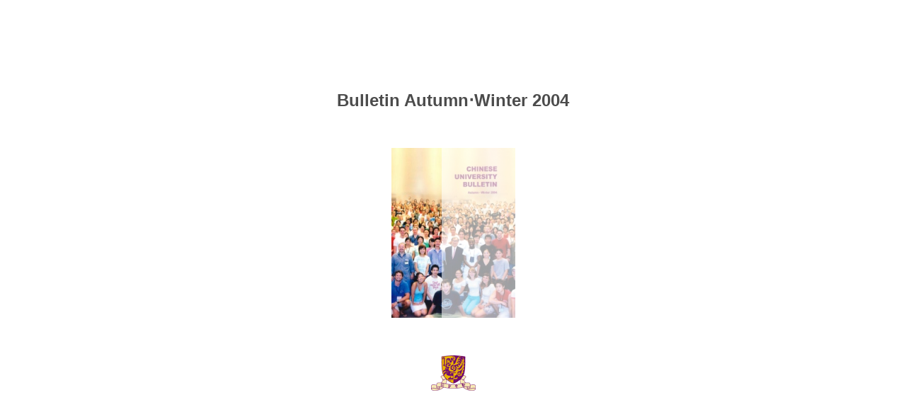

--- FILE ---
content_type: text/html
request_url: https://www.iso.cuhk.edu.hk/images/publication/archive/bulletin/200402/html5/english/toc/
body_size: 1875
content:

<!DOCTYPE html>
<html itemscope itemtype="http://schema.org/Book">
<head>
    <meta http-equiv="X-UA-Compatible" content="IE=edge">
    <meta charset="utf-8">
    <meta http-equiv="Content-Type" content="text/html; charset=utf-8">
        <link rel="shortcut icon" href="../files/assets/common/publication-icon.ico?1630f134"/>
    
        <title>Bulletin Autumn‧Winter 2004</title>
        <meta name="twitter:title" content="Bulletin Autumn‧Winter 2004">
        <meta itemprop="name" content="Bulletin Autumn‧Winter 2004">
        <meta property="og:title" content="Bulletin Autumn‧Winter 2004">
    
    <meta itemprop="image" content="/files/assets/cover300.jpg">
    <meta itemprop="bookFormat" content="EBook" />
    <meta name="twitter:card" content="summary_large_image">
    <meta name="twitter:image:src" content="/files/assets/cover300.jpg">
    
    <meta property="og:type" content="article">
    
    <meta property="og:image" content="files/assets/html/skin/images/fbThumb.png">
    <meta property="og:image:type" content="image/jpeg">
    <meta property="og:article:section" content="Article Section">

    
    <meta name="viewport" content="initial-scale=0.5, user-scalable=no, maximum-scale=0.5" />
   <script type="text/javascript">
       window.FBPublication = window.FBPublication || {};
       var FBInit = window.FBPublication.Initial = window.FBPublication.Initial || {};

       FBInit.BASIC_FIRST_PAGE = "I";
       FBInit.DYNAMIC_FOLDER = "/files/assets/";
       FBInit.STATIC_FOLDER = "/files/";
       FBInit.HTML_INDEX_FILE_NAME = "index.html";


              
       FBInit.Versions = ["html", "mobile", "basic"];
       FBInit.BGCOLOR = "#FFFFFF";
       FBInit.TITLE = "Bulletin Autumn‧Winter 2004";
       FBInit.textColor = "#4C4C4C";
       FBInit.GUID = "4b1fe564ee855e55d49ac08837d66c53";
          
              FBInit.PRELOADER = {
                  backgroundColor: "#FFFFFF",
                  titleColor: "#4C4C4C",
                  titleText: "Bulletin Autumn‧Winter 2004",
                      
                      logoLink: {
                          image: "skins/current/images/cuhk-transparent.png"
                      },
                      
                                        coverSrc: "assets/cover300.jpg" 
              };
       

            
       FBInit.TOC_BOOK_HEIGHT = 538;
       FBInit.CURRENT_PAGE = "toc";

</script>
    <script src="../files/html/static/build.js"></script>
    <style type="text/css">
        body{
            background-color: #FFFFFF;
        } 
       
    </style>
    

</head>
<body style="overflow-x:hidden; margin: 0px; position: absolute; top: 0px; bottom: 0px; left:0px;right:0px; height: 100%; padding: 0;">
    <div id="bsccontainer">

</div>
        <div class="trackers">

        </div>
        <div class="nav-links" style="margin-top: 110%; margin-top: 110vh;">
                                        <a class="internalLink" href="../toc/" title="Table of Contents">Table of Contents</a>
                            <a class="internalLink" rel="Next" href="../" title="I">I</a>
                            <a class="internalLink" href="../82/" title="82">82</a>

        </div>
        <div id="text-container" itemprop="text">
            <h1>Bulletin Autumn‧Winter 2004</h1>
                <table>
    <tr>
        <td>
            <a class="internalLink" href="../2/">The Sixth Vice-Chancellor of The Chinese University of Hong Kong </a>
        </td>
        <td align="right" width="30">2</td>
    </tr>
    <tr>
        <td>
            <a class="internalLink" href="../8/">The 61st Congregation </a>
        </td>
        <td align="right" width="30">8</td>
    </tr>
    <tr>
        <td>
            <a class="internalLink" href="../10/">The Installation of the New Vice-Chancellor </a>
        </td>
        <td align="right" width="30">10</td>
    </tr>
    <tr>
        <td>
            <a class="internalLink" href="../21/">The Conferment of Degrees </a>
        </td>
        <td align="right" width="30">21</td>
    </tr>
    <tr>
        <td>
            <a class="internalLink" href="../40/">Immortalizing the Spirit of the Trailblazer: Statue of Founding Vice-Chancellor Dr. Choh-Ming Li </a>
        </td>
        <td align="right" width="30">40</td>
    </tr>
    <tr>
        <td>
            <a class="internalLink" href="../46/">Research News </a>
        </td>
        <td align="right" width="30">46</td>
    </tr>
    <tr>
        <td>
            <a class="internalLink" href="../48/">Defining New Strategies for Ulcer Prevention in Patients with Arthritis and Vascular Diseases </a>
        </td>
        <td align="right" width="30">48</td>
    </tr>
    <tr>
        <td>
            <a class="internalLink" href="../52/">News in Brief </a>
        </td>
        <td align="right" width="30">52</td>
    </tr>
                </table>
                    <p class="powered-by" itemprop="publisher" itemscope itemtype="http://schema.org/Organization"> <a href="../files/publication/" title="Made with FlippingBook" itemprop="url" ><span itemprop="name">Made with FlippingBook</span></a> </p>
            RkJQdWJsaXNoZXIy NDE2NjYz        </div>
</body>

</html>


--- FILE ---
content_type: application/javascript
request_url: https://www.iso.cuhk.edu.hk/images/publication/archive/bulletin/200402/html5/english//files/assets/html/common_buttons.js?uni=4b1fe564ee855e55d49ac08837d66c53
body_size: 107
content:
{"cuhk":{"en":{"enabled":true,"url":"http://www.cuhk.edu.hk/english/","target":"_blank","label":"CUHK"},"zh":{"enabled":true,"url":"http://www.cuhk.edu.hk/chinese/","target":"_blank","label":"香港中文大學"}},"iso":{"en":{"enabled":true,"url":"http://www.iso.cuhk.edu.hk/english/","target":"_blank","label":"ISO"},"zh":{"enabled":true,"url":"http://www.iso.cuhk.edu.hk/chinese/","target":"_blank","label":"資訊處"}},"lang":{"en":{"enabled":true,"url":"javascript:;","target":"_self","label":"中"},"zh":{"enabled":true,"url":"javascript:;","target":"_self","label":"EN"}}}

--- FILE ---
content_type: application/javascript
request_url: https://www.iso.cuhk.edu.hk/images/publication/archive/bulletin/200402/html5/english//files/assets/common/pager.js?uni=4b1fe564ee855e55d49ac08837d66c53
body_size: 4345
content:
{"bookSize":{"width":"538","height":"736"},"links":{"color":"#3FC7FF","target":"_blank","highlightOnFlip":true,"highlightOnHover":true},"search":{"color":"#FFE921"},"hardcover":false,"hardcoverColor":"#FFFFFF","flipCorner":true,"rightToLeft":false,"numerationOffset":2,"pageFlippingDuration":1.0,"pages":{"defaults":{"backgroundImageWidth":0,"backgroundImageHeight":0,"contentWidth":0,"width":538,"height":736,"thFormat":"jpg","textLayer":false,"vectorText":false,"substrateFormat":"jpg","stub":false,"contentScale":0.6725,"slideDelay":2,"backgroundColor":"#FFFFFF","wide":false,"pageResize":"FIT","shadowDepth":2,"substrateSizes":[650,960,1350,2050,2700],"substrateSizesReady":5,"textSizes":[1485],"rtlContent":false},"1":{"thFormat":"png","textSizes":[]},"2":{"thFormat":"png","substrateSizes":[650,960,1350,2050],"substrateSizesReady":4,"textSizes":[]},"3":{"blocks":[{"rect":[90,75,124,115]},{"rect":[105,32,109,241]},{"rect":[96,139,120,315]},{"rect":[54,70,161,464]},{"rect":[67,58,148,534]},{"rect":[208,22,231,170]},{"rect":[199,30,302,232]},{"rect":[111,43,267,304]},{"rect":[143,56,367,424]},{"rect":[191,23,301,528]}],"links":[{"rect":[67.0,9.0,148.0,328.0],"zIndex":12,"url":"http://www.cuhk.edu.hk/"},{"rect":[105.81,9.56,106.34,294.78],"zIndex":11,"url":"mailto:pub2@uab.msmail.cuhk.edu.hk"}],"thFormat":"png","textLayer":true,"vectorText":true},"4":{"blocks":[{"rect":[323,26,122,78]},{"rect":[212,26,78,101]},{"rect":[140,26,330,101]},{"rect":[321,123,96,130]}],"thFormat":"png","textLayer":true,"vectorText":true},"5":{"blocks":[{"rect":[157,20,343,689]}],"thFormat":"png","textLayer":true,"vectorText":true},"6":{"blocks":[{"rect":[141,127,72,523]}],"thFormat":"png","textLayer":true,"vectorText":true},"7":{"blocks":[{"rect":[308,22,85,442]},{"rect":[157,17,343,690]}],"thFormat":"png","textLayer":true,"vectorText":true},"8":{"blocks":[{"rect":[163,22,205,459]},{"rect":[201,14,27,684]}],"thFormat":"png","textLayer":true,"vectorText":true},"9":{"blocks":[{"rect":[155,67,256,580]},{"rect":[157,17,343,690]}],"thFormat":"png","textLayer":true,"vectorText":true},"10":{"blocks":[{"rect":[156,36,59,55]},{"rect":[197,37,107,237]}],"thFormat":"png","textLayer":true,"vectorText":true},"11":{"blocks":[{"rect":[137,196,297,197]}],"thFormat":"png","textLayer":true,"vectorText":true},"12":{"thFormat":"png","textLayer":true,"vectorText":true},"13":{"blocks":[{"rect":[146,217,99,77]},{"rect":[186,20,255,268]}],"thFormat":"png","textLayer":true,"vectorText":true},"14":{"blocks":[{"rect":[132,30,95,207]},{"rect":[173,354,79,311]},{"rect":[181,202,266,461]},{"rect":[125,25,257,398]}],"thFormat":"png","textLayer":true,"vectorText":true},"15":{"blocks":[{"rect":[176,592,96,70]},{"rect":[175,174,286,70]},{"rect":[188,240,286,426]},{"rect":[38,90,281,271]}],"thFormat":"png","textLayer":true,"vectorText":true},"16":{"blocks":[{"rect":[139,149,79,70]},{"rect":[172,443,79,223]},{"rect":[174,438,266,223]}],"thFormat":"png","textLayer":true,"vectorText":true},"17":{"blocks":[{"rect":[172,112,99,308]},{"rect":[88,129,99,421]},{"rect":[172,90,99,551]},{"rect":[172,89,286,318]},{"rect":[63,142,396,408]},{"rect":[172,90,286,551]}],"thFormat":"png","textLayer":true,"vectorText":true},"18":{"blocks":[{"rect":[170,115,82,85]},{"rect":[125,233,82,201]},{"rect":[170,207,82,435]},{"rect":[169,115,266,85]},{"rect":[170,206,266,436]}],"thFormat":"png","textLayer":true,"vectorText":true},"19":{"blocks":[{"rect":[169,219,102,85]},{"rect":[66,180,101,306]},{"rect":[170,156,101,487]},{"rect":[201,237,286,85]},{"rect":[85,167,385,324]},{"rect":[184,154,286,492]}],"thFormat":"png","textLayer":true,"vectorText":true},"20":{"blocks":[{"rect":[170,219,82,85]},{"rect":[127,128,82,306]},{"rect":[169,206,82,436]},{"rect":[170,219,266,85]},{"rect":[171,206,266,436]},{"rect":[159,106,237,317]}],"thFormat":"png","textLayer":true,"vectorText":true},"21":{"blocks":[{"rect":[177,103,102,85]},{"rect":[185,193,101,452]},{"rect":[182,129,286,85]},{"rect":[111,232,345,215]},{"rect":[175,195,286,448]},{"rect":[166,211,144,226]}],"thFormat":"png","textLayer":true,"vectorText":true},"22":{"blocks":[{"rect":[170,285,82,85]},{"rect":[130,220,82,371]},{"rect":[169,50,82,592]},{"rect":[173,258,266,85]}],"thFormat":"png","textLayer":true,"vectorText":true},"23":{"blocks":[{"rect":[240,22,43,420]}],"thFormat":"png","textLayer":true,"vectorText":true},"24":{"blocks":[{"rect":[376,90,79,312]},{"rect":[207,90,79,403]},{"rect":[357,181,79,494]}],"thFormat":"png","textLayer":true,"vectorText":true},"25":{"blocks":[{"rect":[113,45,114,193]},{"rect":[175,363,98,303]},{"rect":[174,353,286,311]}],"thFormat":"png","textLayer":true,"vectorText":true},"26":{"blocks":[{"rect":[189,138,79,70]},{"rect":[173,290,79,362]},{"rect":[175,581,266,70]},{"rect":[168,25,81,234]}],"thFormat":"png","textLayer":true,"vectorText":true},"27":{"blocks":[{"rect":[174,579,99,70]},{"rect":[172,303,286,70]},{"rect":[174,177,286,476]}],"thFormat":"png","textLayer":true,"vectorText":true},"28":{"blocks":[{"rect":[91,30,122,220]},{"rect":[175,359,79,302]},{"rect":[173,350,266,311]}],"thFormat":"png","textLayer":true,"vectorText":true},"29":{"blocks":[{"rect":[172,102,99,78]},{"rect":[172,284,99,377]},{"rect":[173,102,286,77]},{"rect":[118,194,342,180]},{"rect":[173,285,286,375]}],"thFormat":"png","textLayer":true,"vectorText":true},"30":{"blocks":[{"rect":[172,168,79,85]},{"rect":[82,193,79,254]},{"rect":[172,207,79,448]},{"rect":[174,194,266,85]},{"rect":[86,167,367,280]},{"rect":[175,207,266,449]}],"thFormat":"png","textLayer":true,"vectorText":true},"31":{"blocks":[{"rect":[199,30,59,205]},{"rect":[190,345,98,303]},{"rect":[174,338,286,311]}],"thFormat":"png","textLayer":true,"vectorText":true},"32":{"blocks":[{"rect":[173,246,79,85]},{"rect":[173,141,79,501]},{"rect":[172,246,266,85]},{"rect":[96,167,344,332]},{"rect":[173,142,266,500]}],"thFormat":"png","textLayer":true,"vectorText":true},"33":{"blocks":[{"rect":[172,76,99,85]},{"rect":[172,297,99,345]},{"rect":[173,77,286,85]},{"rect":[100,180,359,163]},{"rect":[174,299,286,344]},{"rect":[187,119,137,214]}],"thFormat":"png","textLayer":true,"vectorText":true},"34":{"blocks":[{"rect":[171,49,47,207]},{"rect":[173,337,79,311]},{"rect":[174,337,265,311]}],"thFormat":"png","textLayer":true,"vectorText":true},"35":{"blocks":[{"rect":[186,142,99,85]},{"rect":[172,219,99,423]},{"rect":[195,558,286,85]}],"thFormat":"png","textLayer":true,"vectorText":true},"36":{"blocks":[{"rect":[172,168,79,85]},{"rect":[101,232,78,254]},{"rect":[172,154,79,487]},{"rect":[172,154,266,85]},{"rect":[173,154,266,488]},{"rect":[79,52,203,359]}],"thFormat":"png","textLayer":true,"vectorText":true},"37":{"blocks":[{"rect":[173,558,99,84]},{"rect":[195,558,286,84]}],"thFormat":"png","textLayer":true,"vectorText":true},"38":{"blocks":[{"rect":[174,346,78,302]},{"rect":[173,89,266,312]},{"rect":[173,102,266,546]},{"rect":[144,51,257,481]}],"thFormat":"png","textLayer":true,"vectorText":true},"39":{"blocks":[{"rect":[187,118,99,88]},{"rect":[141,206,99,207]},{"rect":[174,232,99,414]},{"rect":[172,115,286,88]},{"rect":[198,233,286,413]}],"thFormat":"png","textLayer":true,"vectorText":true},"40":{"blocks":[{"rect":[220,17,159,76]},{"rect":[133,116,100,396]}],"thFormat":"png","textLayer":true,"vectorText":true},"41":{"blocks":[{"rect":[209,17,164,76]},{"rect":[127,77,326,235]},{"rect":[84,104,325,312]},{"rect":[129,119,325,441]}],"thFormat":"png","textLayer":true,"vectorText":true},"42":{"thFormat":"png","textLayer":true,"vectorText":true},"43":{"blocks":[{"rect":[301,61,129,78]},{"rect":[198,143,99,138]},{"rect":[172,134,286,147]},{"rect":[339,48,99,617]},{"rect":[167,17,342,690]}],"thFormat":"png","textLayer":true,"vectorText":true},"44":{"blocks":[{"rect":[262,147,127,238]},{"rect":[198,21,50,638]}],"thFormat":"png","textLayer":true,"vectorText":true},"45":{"blocks":[{"rect":[151,32,108,125]},{"rect":[186,467,99,193]},{"rect":[204,328,286,335]},{"rect":[168,16,342,691]}],"thFormat":"png","textLayer":true,"vectorText":true},"46":{"blocks":[{"rect":[192,325,79,84]},{"rect":[173,325,266,84]}],"thFormat":"png","textLayer":true,"vectorText":true},"47":{"blocks":[{"rect":[190,327,99,84]},{"rect":[172,143,286,84]},{"rect":[107,25,300,437]},{"rect":[168,17,342,690]}],"thFormat":"png","textLayer":true,"vectorText":true},"48":{"blocks":[{"rect":[310,62,107,97]},{"rect":[41,132,322,199]},{"rect":[204,25,108,266]},{"rect":[162,26,107,346]},{"rect":[338,87,113,451]},{"rect":[238,115,214,540]}],"thFormat":"png","textLayer":true,"vectorText":true},"49":{"blocks":[{"rect":[206,33,176,83]},{"rect":[172,337,99,124]},{"rect":[172,142,286,124]},{"rect":[144,63,285,267]},{"rect":[74,51,286,331]},{"rect":[108,77,286,382]},{"rect":[206,127,254,511]}],"thFormat":"png","textLayer":true,"vectorText":true},"50":{"blocks":[{"rect":[393,252,97,97]}],"thFormat":"png","textLayer":true,"vectorText":true},"51":{"blocks":[{"rect":[138,26,98,84]},{"rect":[190,90,99,111]},{"rect":[103,310,99,202]},{"rect":[172,142,99,513]},{"rect":[181,104,286,84]},{"rect":[172,142,286,513]},{"rect":[184,17,325,690]},{"rect":[154,25,269,221]},{"rect":[205,14,251,371]}],"thFormat":"png","textLayer":true,"vectorText":true},"52":{"blocks":[{"rect":[171,37,79,85]},{"rect":[85,167,167,124]},{"rect":[173,141,79,293]},{"rect":[174,389,266,85]},{"rect":[96,180,343,475]}],"thFormat":"png","textLayer":true,"vectorText":true},"53":{"blocks":[{"rect":[174,573,99,84]},{"rect":[183,566,286,84]},{"rect":[183,17,325,690]}],"thFormat":"png","textLayer":true,"vectorText":true},"54":{"blocks":[{"rect":[105,33,88,197]},{"rect":[142,247,89,237]},{"rect":[127,32,79,502]},{"rect":[152,73,79,535]},{"rect":[152,429,247,179]},{"rect":[234,25,163,618]},{"rect":[81,80,430,318]}],"thFormat":"png","textLayer":true,"vectorText":true},"55":{"blocks":[{"rect":[314,529,58,100]}],"thFormat":"png","textLayer":true,"vectorText":true},"56":{"blocks":[{"rect":[282,72,156,99]},{"rect":[153,108,96,198]},{"rect":[194,312,96,306]},{"rect":[193,420,306,198]}],"thFormat":"png","textLayer":true,"vectorText":true},"57":{"blocks":[{"rect":[147,19,289,93]},{"rect":[164,57,127,116]},{"rect":[235,144,56,173]},{"rect":[161,48,56,317]},{"rect":[234,48,56,365]},{"rect":[152,301,308,116]},{"rect":[319,105,140,430]},{"rect":[318,93,56,550]}],"thFormat":"png","textLayer":true,"vectorText":true},"58":{"blocks":[{"rect":[168,29,80,81]},{"rect":[136,84,153,114]},{"rect":[192,75,79,198]},{"rect":[123,84,79,278]},{"rect":[192,36,79,362]},{"rect":[119,28,360,83]},{"rect":[193,145,289,115]},{"rect":[148,82,289,270]},{"rect":[192,49,289,351]},{"rect":[317,70,163,410]},{"rect":[439,58,79,504]},{"rect":[193,96,79,550]},{"rect":[193,84,289,562]}],"thFormat":"png","textLayer":true,"vectorText":true},"59":{"blocks":[{"rect":[375,107,64,96]},{"rect":[148,144,65,203]},{"rect":[193,300,56,347]},{"rect":[197,144,266,337]},{"rect":[211,67,266,515]},{"rect":[174,63,285,582]}],"thFormat":"png","textLayer":true,"vectorText":true},"60":{"blocks":[{"rect":[276,27,173,94]},{"rect":[110,118,204,125]},{"rect":[151,61,163,242]},{"rect":[151,166,331,134]},{"rect":[235,319,79,324]},{"rect":[150,171,332,473]}],"thFormat":"png","textLayer":true,"vectorText":true},"61":{"blocks":[{"rect":[151,489,56,134]},{"rect":[237,327,223,327]}],"thFormat":"png","textLayer":true,"vectorText":true},"62":{"blocks":[{"rect":[385,73,88,100]},{"rect":[293,72,181,173]},{"rect":[257,45,153,317]},{"rect":[187,249,87,394]},{"rect":[184,240,289,403]}],"thFormat":"png","textLayer":true,"vectorText":true},"63":{"blocks":[{"rect":[383,78,56,332]},{"rect":[196,240,56,404]},{"rect":[195,72,266,571]},{"rect":[174,21,258,542]}],"thFormat":"png","textLayer":true,"vectorText":true},"64":{"blocks":[{"rect":[197,39,193,83]},{"rect":[139,105,79,118]},{"rect":[193,420,79,223]},{"rect":[204,348,289,295]},{"rect":[309,52,79,417]}],"thFormat":"png","textLayer":true,"vectorText":true},"65":{"blocks":[{"rect":[331,79,65,88]},{"rect":[150,145,65,160]},{"rect":[185,73,65,304]},{"rect":[184,72,266,304]},{"rect":[274,135,175,387]},{"rect":[245,54,65,531]},{"rect":[184,61,65,578]},{"rect":[184,109,266,530]}],"thFormat":"png","textLayer":true,"vectorText":true},"66":{"blocks":[{"rect":[167,16,197,81]},{"rect":[262,98,79,104]},{"rect":[262,265,79,379]},{"rect":[145,229,359,234]},{"rect":[256,16,153,478]}],"thFormat":"png","textLayer":true,"vectorText":true},"67":{"blocks":[{"rect":[254,99,56,81]},{"rect":[171,38,266,278]},{"rect":[192,144,56,180]},{"rect":[279,96,54,344]},{"rect":[213,204,56,440]},{"rect":[193,144,266,368]}],"thFormat":"png","textLayer":true,"vectorText":true},"68":{"blocks":[{"rect":[384,65,79,81]},{"rect":[222,505,79,140]},{"rect":[193,84,289,271]},{"rect":[192,108,289,536]}],"thFormat":"png","textLayer":true,"vectorText":true},"69":{"blocks":[{"rect":[193,93,56,81]},{"rect":[204,269,56,378]},{"rect":[193,108,266,102]},{"rect":[129,168,330,209]},{"rect":[193,83,266,377]}],"thFormat":"png","textLayer":true,"vectorText":true},"70":{"blocks":[{"rect":[282,184,79,84]},{"rect":[195,108,79,261]},{"rect":[282,84,79,369]},{"rect":[255,16,80,466]},{"rect":[167,166,197,479]}],"thFormat":"png","textLayer":true,"vectorText":true},"71":{"blocks":[{"rect":[192,105,56,114]},{"rect":[192,251,266,124]},{"rect":[235,211,56,427]},{"rect":[150,115,308,523]}],"thFormat":"png","textLayer":true,"vectorText":true},"72":{"blocks":[{"rect":[194,558,79,86]},{"rect":[193,539,289,105]}],"thFormat":"png","textLayer":true,"vectorText":true},"73":{"blocks":[{"rect":[193,410,56,84]},{"rect":[192,84,266,84]},{"rect":[179,156,266,333]},{"rect":[68,48,56,595]},{"rect":[322,129,137,515]}],"thFormat":"png","textLayer":true,"vectorText":true},"74":{"blocks":[{"rect":[194,108,79,84]},{"rect":[193,108,289,84]},{"rect":[101,60,80,207]},{"rect":[282,69,198,202]},{"rect":[185,157,296,270]},{"rect":[282,49,198,426]},{"rect":[403,51,79,492]},{"rect":[192,109,79,536]},{"rect":[192,133,289,512]}],"thFormat":"png","textLayer":true,"vectorText":true},"75":{"blocks":[{"rect":[183,84,218,84]},{"rect":[397,134,56,168]},{"rect":[266,343,56,301]},{"rect":[193,259,266,385]}],"thFormat":"png","textLayer":true,"vectorText":true},"76":{"blocks":[{"rect":[211,52,79,80]},{"rect":[142,157,79,125]},{"rect":[192,60,79,282]},{"rect":[193,61,289,281]},{"rect":[64,46,80,357]},{"rect":[317,45,162,354]},{"rect":[356,19,80,418]},{"rect":[192,46,79,598]},{"rect":[155,168,328,440]},{"rect":[192,36,289,608]}],"thFormat":"png","textLayer":true,"vectorText":true},"77":{"blocks":[{"rect":[123,84,57,132]},{"rect":[140,120,66,216]},{"rect":[113,72,66,336]},{"rect":[216,230,197,106]},{"rect":[252,72,206,336]},{"rect":[294,35,57,415]},{"rect":[187,59,163,451]},{"rect":[294,131,163,511]}],"thFormat":"png","textLayer":true,"vectorText":true},"78":{"blocks":[{"rect":[172,510,88,108]},{"rect":[205,563,277,81]}],"thFormat":"png","textLayer":true,"vectorText":true},"79":{"blocks":[{"rect":[205,561,33,83]},{"rect":[203,532,256,83]}],"thFormat":"png","textLayer":true,"vectorText":true},"80":{"thFormat":"png","substrateSizes":[650,960,1350,2050],"substrateSizesReady":4,"textSizes":[]},"81":{"thFormat":"png","substrateSizes":[650,960,1350,2050],"substrateSizesReady":4,"textSizes":[]},"82":{"thFormat":"png","substrateSizes":[650,960,1350,2050],"substrateSizesReady":4,"textSizes":[]},"83":{"thFormat":"png","substrateSizes":[650,960,1350,2050],"substrateSizesReady":4,"textSizes":[]},"84":{"thFormat":"png","textSizes":[]},"structure":["1","2","3","4","5","6","7","8","9","10","11","12","13","14","15","16","17","18","19","20","21","22","23","24","25","26","27","28","29","30","31","32","33","34","35","36","37","38","39","40","41","42","43","44","45","46","47","48","49","50","51","52","53","54","55","56","57","58","59","60","61","62","63","64","65","66","67","68","69","70","71","72","73","74","75","76","77","78","79","80","81","82","83","84"]}}

--- FILE ---
content_type: application/javascript
request_url: https://www.iso.cuhk.edu.hk/images/publication/archive/bulletin/200402/html5/english//files/assets/html/workspace.js?uni=4b1fe564ee855e55d49ac08837d66c53
body_size: 1738
content:
{"toc":{"children":[{"title":"The Sixth Vice-Chancellor of The Chinese University of Hong Kong","page":4},{"title":"The 61st Congregation","page":10,"children":[{"title":"The Installation of the New Vice-Chancellor","page":12},{"title":"The Conferment of Degrees","page":23}]},{"title":"Immortalizing the Spirit of the Trailblazer: Statue of Founding Vice-Chancellor Dr. Choh-Ming Li","page":42},{"title":"Research News","page":48,"children":[{"title":"Defining New Strategies for Ulcer Prevention in Patients with Arthritis and Vascular Diseases","page":50}]},{"title":"News in Brief","page":54}],"enabled":true},"downloads":{"enabled":true,"allPagesVisible":true,"currentPagesVisible":true,"url":"bulletin202001_en.pdf","size":52211397,"customFiles":[{"url":"files/bulletin202001en.pdf","size":7114305}],"pageFiles":{"1":{"size":819624},"2":{"size":4704},"3":{"size":344778},"4":{"size":556164},"5":{"size":302067},"6":{"size":525629},"7":{"size":576646},"8":{"size":383493},"9":{"size":556032},"10":{"size":548971},"11":{"size":451240},"12":{"size":286761},"13":{"size":478398},"14":{"size":650822},"15":{"size":796843},"16":{"size":1145240},"17":{"size":863007},"18":{"size":699478},"19":{"size":679357},"20":{"size":714275},"21":{"size":666634},"22":{"size":633939},"23":{"size":576802},"24":{"size":1022706},"25":{"size":956786},"26":{"size":771220},"27":{"size":756665},"28":{"size":659479},"29":{"size":774184},"30":{"size":1007033},"31":{"size":916761},"32":{"size":734321},"33":{"size":685469},"34":{"size":648595},"35":{"size":690058},"36":{"size":692893},"37":{"size":710042},"38":{"size":613843},"39":{"size":705233},"40":{"size":549939},"41":{"size":456736},"42":{"size":392983},"43":{"size":603075},"44":{"size":1053913},"45":{"size":855764},"46":{"size":528254},"47":{"size":588650},"48":{"size":506632},"49":{"size":559757},"50":{"size":574241},"51":{"size":595430},"52":{"size":680817},"53":{"size":754405},"54":{"size":644864},"55":{"size":691051},"56":{"size":737460},"57":{"size":647177},"58":{"size":710750},"59":{"size":719542},"60":{"size":706118},"61":{"size":670128},"62":{"size":669328},"63":{"size":606407},"64":{"size":767011},"65":{"size":658907},"66":{"size":657233},"67":{"size":670278},"68":{"size":679811},"69":{"size":706630},"70":{"size":557782},"71":{"size":704706},"72":{"size":768942},"73":{"size":727384},"74":{"size":740533},"75":{"size":687814},"76":{"size":619091},"77":{"size":761202},"78":{"size":687010},"79":{"size":762593},"80":{"size":4704},"81":{"size":4704},"82":{"size":4729},"83":{"size":4704},"84":{"size":263956}}},"sound":{"enabled":false,"flip":{"enabled":false,"volume":20,"hard":["blow.mp3"],"soft":["flip2.mp3","flip3.mp3","flip4.mp3"]}},"print":{"allPagesVisible":false,"currentPagesVisible":true,"selectedPagesVisible":true},"defaultToolWindow":"toc","memoryLastPage":false,"search":{"path":"/searchtext.xml","enabled":true},"title":"Bulletin Autumn‧Winter 2004","components":{"book":{"flip":true,"slide":true},"slideshow":{"loop":true,"auto":true,"interval":6000,"enabled":false},"bottomBar":true,"zoom":true,"navigation":false,"topBar":true,"embed":"true","fullscreen":true,"print":true,"thumbnails":true,"share":true,"textSelection":false,"notes":false,"paginator":{"enabled":true,"totalPagesVisible":true},"copyright":{"enabled":true,"url":"http://www.iso.cuhk.edu.hk/english/publications/bulletin/","target":"_blank","label":"Bulletin"}},"bookSize":100,"thumbType":"AUTO","logoLink":{"url":"http://www.cuhk.edu.hk/","target":"_blank","image":"skins/current/images/cuhk-transparent.png","position":"bottom-right"},"locales":["en","ar","de","es","fi","fr","he","it","ja","nl","no","pl","pt","ru","sv","tr","zh"],"publicationInfo":{"id":"416663","createVer":"2.8.24","createEdition":"Corporate","publicationDate":"11/25/2020","publicationVer":"2.9.51","publicationEdition":"Corporate"},"cookieNotice":{"enabled":false,"link":null}}